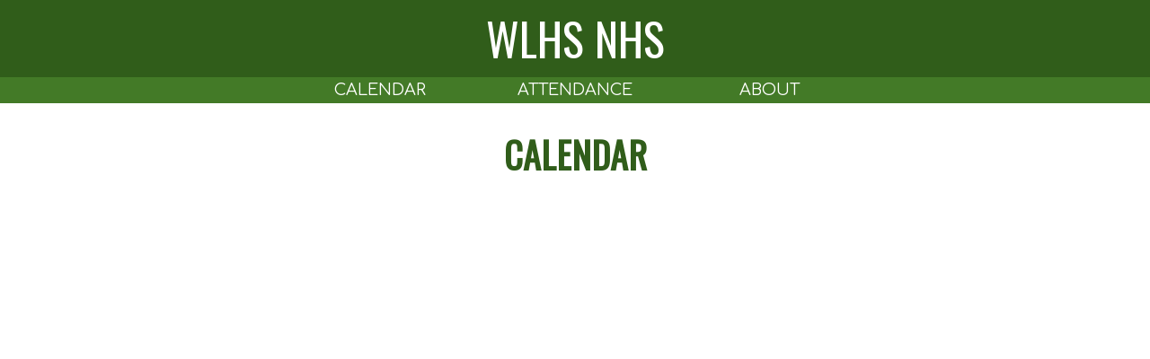

--- FILE ---
content_type: text/html
request_url: https://wlhsnhs.neocities.org/
body_size: 778
content:
<!DOCTYPE html>
<html>
  <head>
    <meta charset="UTF-8">
    <title>WLHS NHS</title>
    
    <link href="/header-style.css" rel="stylesheet" type="text/css" media="all">
    <link href="./style.css" rel="stylesheet" type="text/css" media="all">
    
    <link href="https://fonts.googleapis.com/css?family=Oswald" rel="stylesheet">
    <link href="https://fonts.googleapis.com/css?family=Comfortaa" rel="stylesheet">
    
    <link rel="apple-touch-icon" sizes="180x180" href="/favicon/apple-touch-icon.png">
    <link rel="icon" type="image/png" sizes="32x32" href="/favicon/favicon-32x32.png">
    <link rel="icon" type="image/png" sizes="16x16" href="/favicon/favicon-16x16.png">
    <link rel="manifest" href="/favicon/site.webmanifest">
    <link rel="mask-icon" href="/favicon/safari-pinned-tab.svg" color="#5bbad5">
    <meta name="msapplication-TileColor" content="#da532c">
    <meta name="theme-color" content="#ffffff">
  </head>
  <body>
    <div id="page-wrap">
      <div id="header-wrap">
        <a id="header-title" href="https://wlhsnhs.neocities.org/">WLHS NHS</a>
        <div id="nav-wrap" class="nav-absolute">
          <nav>
            <ul class="navlist">
              <li class="navitem"><a class="navlink" href="https://wlhsnhs.neocities.org/">CALENDAR</a></li>
              <li class="navitem"><a class="navlink" href="https://wlhsnhs.neocities.org/a">ATTENDANCE</a></li>
              <li class="navitem"><a class="navlink" href="https://wlhsnhs.neocities.org/about">ABOUT</a></li>
            </ul>
          </nav>
        </div>
      </div>
      <div id="content-wrap">
        <div id="calendar-wrap">
          <h1>CALENDAR</h1>
          <iframe src="https://calendar.google.com/calendar/embed?height=600&amp;wkst=1&amp;bgcolor=%237CB342&amp;ctz=America%2FLos_Angeles&amp;src=d2x3di5vcmVnb25rLTEyLm5ldF82NDAwMmg4b3R2YWIyNm45azZuamZrYzBvb0Bncm91cC5jYWxlbmRhci5nb29nbGUuY29t&amp;src=ZW4udXNhI2hvbGlkYXlAZ3JvdXAudi5jYWxlbmRhci5nb29nbGUuY29t&amp;color=%2330487E&amp;color=%231F753C&amp;mode=MONTH&amp;showDate=1&amp;showPrint=0&amp;showTabs=0&amp;showCalendars=0&amp;showTz=0&amp;showTitle=0" style="border-width:0" width="950" height="700" frameborder="0" scrolling="no" align="middle"></iframe>
        </div>
      </div>
    </div>
    <script> </script>
  </body>
</html>


--- FILE ---
content_type: text/css
request_url: https://wlhsnhs.neocities.org/header-style.css
body_size: 403
content:
body {
  display: block;
  position: relative;
  background-color: white;
  margin: 0 0 0 0;
}
#header-wrap {
  background-color: #305d1a;
  height: 16vh;
  display: flex;
  justify-content: center;
  align-items: center;
}
#header-title {
  color: white;
  position: relative;
  height: 100%;
  line-height: 12vh;
  text-align: center;
  font-size: 7vh;
  font-family: 'Oswald', sans-serif;
  text-decoration: none;
}
#nav-wrap {
  width: 100%;
  background-color: #437a27;
  height: 4vh;
  position: absolute;
  bottom: 0;
}
.nav-fixed {
  position: fixed;
  top: 0;
  left: 0;
}
.nav-absolute {
  position: absolute;
  top: 12vh;
  left: 0;
}
nav {
  width: 100%;
  max-width: 650px;
  max-height: 4vh;
  margin: 0 auto;
  position: relative;
  z-index: 999;
}
.navlist {
  list-style-type: none;
  margin: 0;
  padding: 0;
  overflow: hidden;
}
.navitem {
  display: block;
  text-align: center;
  height: 4vh;
  width: 33.3%;
  position: relative;
  float: left;
}
.navlink {
  text-decoration: none;
  color: white;
  transition: 0.75s background-color;
  display: block;
  font-family: "Comfortaa", cursive;
  font-size: 18px;
  line-height: 4vh;
  text-align: center;
  background-color: #437a27;
}
.navlink:hover {
  background-color: #498f24;
}
@media only screen and (max-device-width: 480px) {
  .navlink {
    font-size: 29px;
  }
  nav {
    max-width: 100%;
    width: 100%;
  }
}

--- FILE ---
content_type: text/css
request_url: https://wlhsnhs.neocities.org/style.css
body_size: 39
content:
h1 {
  font-family: 'Oswald', sans-serif;
  font-size: 40px;
  text-align: center;
  color: #305d1a;
}
iframe {
  display: block;
  margin: auto;
}
#calendar-wrap {
  margin-bottom: 120px;
}